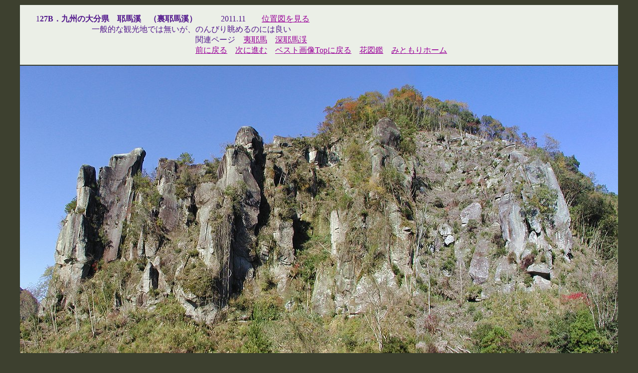

--- FILE ---
content_type: text/html
request_url: https://mitomori.co.jp/best127b.html
body_size: 981
content:
<!DOCTYPE HTML PUBLIC "-//W3C//DTD HTML 4.01 Transitional//EN">
<html>
<head>
<title>写真ベスト集127b　裏耶馬渓</title>
<META http-equiv="Content-Type" content="text/html; charset=Shift_JIS">
<META name="GENERATOR" content="JustSystems Homepage Builder Version 19.0.12.0 for Windows">
<META http-equiv="Content-Style-Type" content="text/css">
</head>
<BODY bgcolor="#3d402f" link="#990099" text="#990099" vlink="#52188c" alink="#990099">
<center>
<TABLE bgcolor="#3a402f" cellpadding="0" cellspacing="2">
  <tbody>
    <tr bgcolor="#999999">
      <TD align="left" bgcolor="#ebefe7" width="1200"><BR>
      　　<FONT color="#52188c">1<B>27B．九州の大分県　耶馬溪　（裏耶馬溪）　</B>　　2011.11　　<A href="http://maps.gsi.go.jp/#12/33.372542/131.129723/&base=std&ls=std&disp=1&vs=c1j0l0u0t0z0r0f0" target="_blank">位置図を見る</A><BR>
      　　　　　　　　　一般的な観光地では無いが、のんびり眺めるのには良い<BR>
      　　　　　　　　　　　　　　　　　　　　　　関連ページ　<A href="best153.html">夷耶馬</A>　<A href="best127.html">深耶馬渓</A><BR>
      </FONT>　　　　　　　　　　　　　　　　　　　　　　<FONT color="#2f2bd5"><A href="best127.html">前に戻る</A>　<A href="best128.html">次に進む</A>　<A href="best.html" target="_top">ベスト画像Topに戻る</A>　<a href="hanazukan/ai.html" target="_top">花図鑑</a>　<a href="index.html"
 target="_top">みともりホーム<BR>
      <BR>
      </a></FONT></TD>
    </tr>
    <tr>
      <TD align="center" bgcolor="#ffffff" width="1200" height="577"><IMG src="image/best127yabakei2.jpg" width="1200" height="577" border="0"></TD>
    </tr>
  </tbody>
</TABLE>
<p><A href="pc.html" target="_top"><IMG src="image/botan/button2.gif" width="118" height="30" border="0"></A><font face="ＭＳ Ｐゴシック">　　<A href="hanazukan/ai.html" target="_top"><IMG src="image/botan/button3.jpg" width="118" height="30" border="0"></A>　　<A href="chizu.html" target="_top"><IMG src="image/botan/button1.gif" width="118" height="30" border="0"></A></font></p>
</center>
</BODY>
</html>
